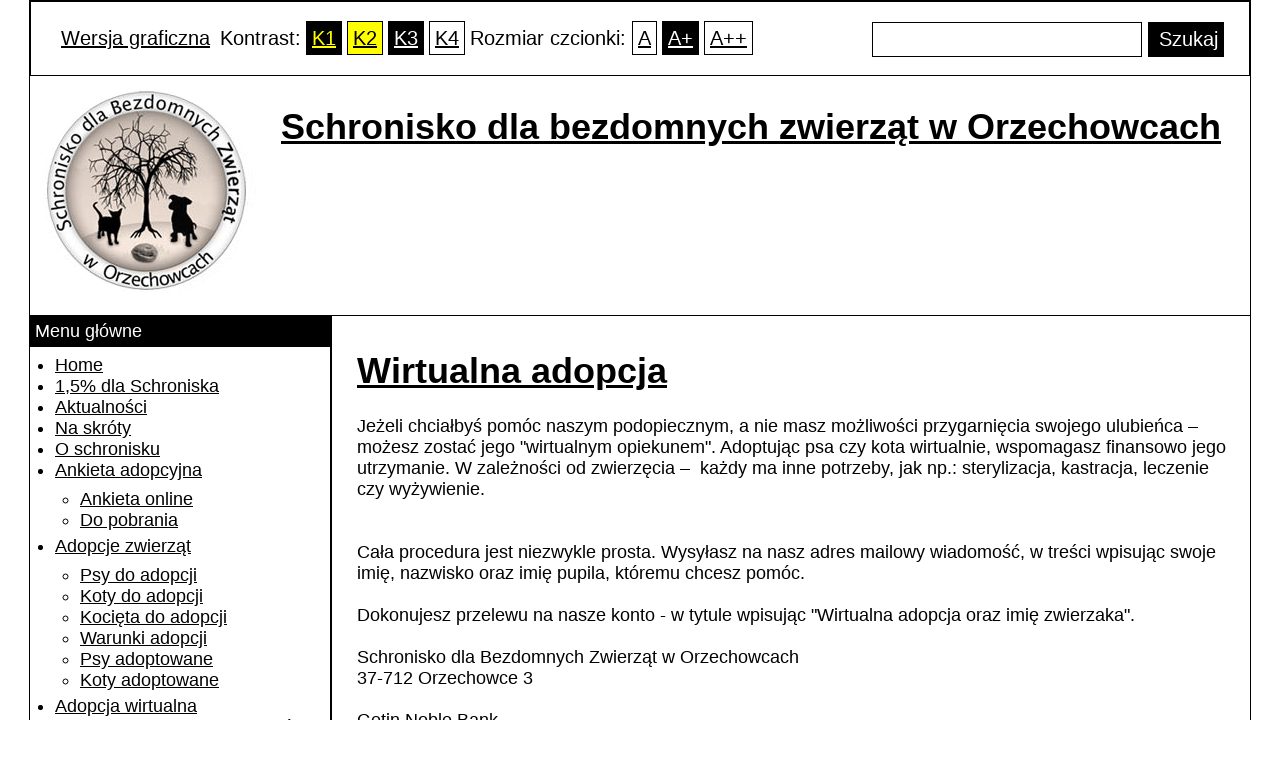

--- FILE ---
content_type: text/html
request_url: http://slabowidzacy.schroniskoorzechowce.pl/index.php?pageid=48&view=article&style=wb&fsize=2
body_size: 3029
content:
<!DOCTYPE html>
<html>
    <head>
        <meta charset="UTF-8">
        <link rel="stylesheet" href="css/style_white_black.css" type="text/css"><link rel="stylesheet" href="css/style.css" type="text/css"><link rel="stylesheet" href="css/jquery.fancybox.css" type="text/css"><link rel="stylesheet" href="css/effect.css" type="text/css"><script src="js/jquery-1.11.3.min.js" type="text/javascript"></script><script src="js/jquery.fancybox.js" type="text/javascript"></script><script src="js/modernizr.js" type="text/javascript"></script>
        <title>Schronisko dla bezdomnych zwierząt w Orzechowcach</title>
        <style type="text/css">
            body,a,p{
                font-size: 18px            }
            h1{
                text-decoration: underline;
            }
            #wrapper,.kontrast,#topOptions, .czcionka{
                border: 1px solid black            }
            .k1 {
                background-color: black;
                color: yellow;
            }
            .k1:hover,.k2:hover,.k3:hover,.k4:hover{
                background-color: greenyellow;
                color: #000;
            }
            .k2{
                background-color: yellow;
                color: black; 
            }
            .k3{
                background-color: black;
                color: white; 
            }
            .k4{
                background-color: white;
                color: black; 
            }
            #logo_search{
                border-bottom: 1px solid black  
            }
            #content{
                border-left: 0px solid black  
            }
            .menu_header{
                color: white;
                background-color: black;
            }
            #footer{
                border-top: 1px solid black   
            }
            #topmenu{

            }
            #topmenu li{
                display: inline;
                margin-right: 18px;				
            }
            #topmenu li a{
                font-weight: bold;
            }
        </style>
    </head>
    <body> 
        <div id="wrapper">
            <div id="topOptions">
                <a href='http://schroniskoorzechowce.pl/' class='graficzna'>Wersja graficzna</a>
                <span class='txt'>Kontrast:</span>
                <a href='?pageid=48&style=by&fsize=2&view=article' class='kontrast k1'>K1</a> <a href='?pageid=48&style=yb&fsize=2&view=article' class='kontrast k2'>K2</a> <a href='?pageid=48&style=bw&fsize=2&view=article' class='kontrast k3'>K3</a> <a href='?pageid=48&style=wb&fsize=2&view=article' class='kontrast k4'>K4</a>                 <span class='txt'>Rozmiar czcionki: </span>
                <a href='?pageid=48&style=wb&view=article&fsize=1' class='czcionka '>A</a> <a href='?pageid=48&style=wb&view=article&fsize=2' class='czcionka fsize_active'>A+</a> <a href='?pageid=48&style=wb&view=article&fsize=3' class='czcionka '>A++</a> 
                <div id="form">
                    <form method="get" action="index.php" >  
                        <input  type="text" name="search_str" class="search" />
                        <input type='hidden' name='fsize' value='2' />
                        <input type='hidden' name='style' value='wb' />
                        <input type="submit" value="Szukaj" name="search">
                    </form>
                </div>

            </div>
            <div id='logo'>
                <a href="" target='_self'>
                    <div class='fll'><img src="http://schroniskoorzechowce.pl//schrlogo.png" alt='' /></div>                               
                    <div class='fll logo_text'>Schronisko dla bezdomnych zwierząt w Orzechowcach</div>                                           
                </a>
                <div class="clear"></div>
            </div>

            <div class='left border_right'>
                <div class='menu' style='margin-bottom: 20px;'>
                    <div class='menu_header'>Menu główne</div>
                    <div class='menu_content'>
                        <ul class='menu_links'>
                                                        <li><a  href="index.php" id="home">Home</a></li>
                            <li><a  href='?pageid=278&view=article&style=wb&fsize=2'>1,5% dla Schroniska</a></li>
<li><a  href='?pageid=8&view=category&style=wb&fsize=2'>Aktualności</a></li>
<li><a  href='?pageid=55&view=article&style=wb&fsize=2'>Na skróty</a></li>
<li><a  href='?pageid=9&view=article&style=wb&fsize=2'>O schronisku</a></li>
<li><a  href='?pageid=284&view=category&style=wb&fsize=2'>Ankieta adopcyjna</a><ul class='submenu'><li><a  href='?pageid=286&view=article&style=wb&fsize=2'>Ankieta online</a></li>
<li><a  href='?pageid=285&view=article&style=wb&fsize=2'>Do pobrania</a></li>
</ul></li>
<li><a  href='?pageid=22&view=category&style=wb&fsize=2'>Adopcje zwierząt</a><ul class='submenu'><li><a  href='?pageid=20&view=adopcje&style=wb&fsize=2'>Psy do adopcji</a></li>
<li><a  href='?pageid=24&view=adopcje&style=wb&fsize=2'>Koty do adopcji</a></li>
<li><a  href='?pageid=127&view=adopcje&style=wb&fsize=2'>Kocięta do adopcji</a></li>
<li><a  href='?pageid=19&view=article&style=wb&fsize=2'>Warunki adopcji</a></li>
<li><a  href='?pageid=38&view=adopcje&style=wb&fsize=2'>Psy adoptowane</a></li>
<li><a  href='?pageid=39&view=adopcje&style=wb&fsize=2'>Koty adoptowane</a></li>
</ul></li>
<li><a  href='?pageid=129&view=article&style=wb&fsize=2'>Adopcja wirtualna</a></li>
<li><a  href='?pageid=60&view=category&style=wb&fsize=2'>Pozdrowienia z nowych domów</a></li>
<li><a  href='?pageid=31&view=category&style=wb&fsize=2'>Lektura obowiązkowa</a><ul class='submenu'><li><a  href='?pageid=46&view=article&style=wb&fsize=2'>Ważne dokumenty i regulaminy</a></li>
<li><a  href='?pageid=32&view=article&style=wb&fsize=2'>Przyjmowanie zwierząt do Schroniska</a></li>
<li><a  href='?pageid=41&view=article&style=wb&fsize=2'>Wydawanie zwierząt i zasady adopcji</a></li>
<li><a  href='?pageid=33&view=article&style=wb&fsize=2'>Co robić gdy znajdziesz bezdomne zwierzę?</a></li>
<li><a  href='?pageid=270&view=article&style=wb&fsize=2'>Inne dokumenty</a></li>
</ul></li>
<li><a  href='?pageid=47&view=category&style=wb&fsize=2'>Pomoc dla Schroniska</a></li>
<li><a  href='?pageid=27&view=category&style=wb&fsize=2'>Galerie</a><ul class='submenu'><li><a  href='?pageid=50&view=article&style=wb&fsize=2'>Psie wybiegi</a></li>
<li><a  href='?pageid=28&view=article&style=wb&fsize=2'>Nasza kociarnia</a></li>
<li><a  href='?pageid=58&view=article&style=wb&fsize=2'>Nasze zwierzaki w nowych domach</a></li>
</ul></li>
<li><a  href='?pageid=13&view=article&style=wb&fsize=2'>Kontakt</a></li>
<li><a  href='?pageid=12&view=article&style=wb&fsize=2'>Linki</a></li>
<li><a  href='?pageid=115&view=category&style=wb&fsize=2'>Zaginione/znalezione</a></li>
<li><a  href='?pageid=273&view=article&style=wb&fsize=2'>BIP</a></li>
                        </ul>
                    </div>
                </div>
            </div>
            <div class='left'>
                <div id='content' style="border-left: 1px solid;">
                    <h1>Wirtualna adopcja</h1><div>
	Jeżeli chciałbyś pom&oacute;c naszym podopiecznym, a nie masz możliwości przygarnięcia swojego ulubieńca &ndash; możesz zostać jego &quot;wirtualnym opiekunem&quot;. Adoptując psa czy kota wirtualnie, wspomagasz finansowo jego utrzymanie. W zależności od zwierzęcia &ndash; &nbsp;każdy ma inne potrzeby, jak np.: sterylizacja, kastracja, leczenie czy wyżywienie.</div>
<div>
	&nbsp;</div>
<div>
	<div>
		&nbsp;</div>
	<div>
		Cała procedura jest niezwykle prosta. Wysyłasz na nasz adres mailowy wiadomość, w treści wpisując swoje imię, nazwisko oraz imię pupila, kt&oacute;remu chcesz pom&oacute;c.</div>
</div>
<div>
	&nbsp;</div>
<div>
	Dokonujesz przelewu na nasze konto - w tytule wpisując &quot;Wirtualna adopcja oraz imię zwierzaka&quot;.</div>
<div>
	&nbsp;</div>
<div>
	<div>
		Schronisko dla Bezdomnych Zwierząt w Orzechowcach</div>
	<div>
		37-712 Orzechowce 3</div>
	<div>
		&nbsp;</div>
	<div>
		Getin Noble Bank</div>
	<div>
		Nr konta : 19 1560 0013 2180 9456 5000 0001</div>
	<div>
		&nbsp;</div>
	<div>
		Wpłaty zagraniczne (Donations from other countries):</div>
	<div>
		&nbsp;</div>
	<div>
		Kod BIC (SWIFT) GBGCPLPK</div>
	<div>
		IBAN: PL 19 1560 0013 2180 9456 5000 0001</div>
</div>
<div>
	&nbsp;</div>
<div>
	&nbsp;</div>
<div>
	Kwota, kt&oacute;rą przelewasz, zależy od Ciebie &ndash; &nbsp;nie mamy ustalonych ram pieniężnych. Jako wirtualny opiekun zobowiązujesz się wpłacać daną kwotę comiesięcznie (najlepiej zrobić stałe zlecenie przelewu), aby zrezygnować, po prostu przestajesz przelewać pieniądze.</div>
<div>
	&nbsp;</div>
<div>
	W zamian za pomoc, będziesz otrzymywał od nas w miarę możliwości aktualne zdjęcia i informacje na temat swojego ulubieńca. Jeśli masz możliwość &ndash; &nbsp;możesz także odwiedzić go w schronisku.</div>
<div>
	&nbsp;</div>
<div>
	&nbsp;</div>
                </div>
            </div>
            <div id='footer'>
                <div class="FooterAdres">
                    <p>Schronisko dla bezdomnych zwierząt w Orzechowcach</p>
                    <p>37-712 Orzechowce 3</p>
                </div>
                <div class="FooterAdres">
                    <p>Telefon. 16 672 07 07 (najlepiej dzwonić do godziny 15.00)</p>
                    <p>E-mail: schr.orzechowce@gazeta.pl </p>
                </div>
                <div class="FooterAdres">
                    <p>Chcecie pomóc naszym zwierzakom? Prosimy o wpłaty na nasze konto:
                        Getin Noble Bank Nr konta : 19 1560 0013 2180 9456 5000 0001
                        Kod BIC (SWIFT) GBGCPLPK IBAN: PL 19 1560 0013 2180 9456 5000 0001 </p>

                </div>
                <br style="clear: both" />
            </div>
        </div>

        <script type="text/javascript">
            $(document).ready(function () {

                $("a.petimages").fancybox();

                $(".fancybox").fancybox();

                if (Modernizr.touch) {
                    // show the close overlay button
                    $(".close-overlay").removeClass("hidden");
                    // handle the adding of hover class when clicked
                    $(".img").click(function (e) {
                        if (!$(this).hasClass("hover")) {
                            $(this).addClass("hover");
                        }
                    });
                    // handle the closing of the overlay
                    $(".close-overlay").click(function (e) {
                        e.preventDefault();
                        e.stopPropagation();
                        if ($(this).closest(".img").hasClass("hover")) {
                            $(this).closest(".img").removeClass("hover");
                        }
                    });
                } else {
                    // handle the mouseenter functionality
                    $(".img").mouseenter(function () {
                        $(this).addClass("hover");
                    })
                            // handle the mouseleave functionality
                            .mouseleave(function () {
                                $(this).removeClass("hover");
                            });
                }
            });
        </script>
    </body>
</html>

--- FILE ---
content_type: text/css
request_url: http://slabowidzacy.schroniskoorzechowce.pl/css/style_white_black.css
body_size: 266
content:
:focus, a:focus{
	background-color: #000;
    color: #fff;
}
html{
    color: black;
}

body{
    background-color: #fff;
    font-family: Arial;
}

h1,h2,h3,p,.txt,.bgtxtcolor{
    color: #000;
}
a{
    color: #000;
    text-decoration: underline;
}
a:hover{
    background-color: #000;
    color: #fff;
}
.menu ul li a.active, .fsize_active{
    color: #fff;
    background: #000;
}
a.fancybox-nav{
    background: none;
}
input[type=text], input[type=submit]{
    border-color: black;
}
input[type=text]{
    color: #000;
}
input[type=submit]
{
    background:#000;
    color: #fff;
}

--- FILE ---
content_type: text/css
request_url: http://slabowidzacy.schroniskoorzechowce.pl/css/style.css
body_size: 669
content:
html,body,ul,ol{
    padding:0;
    margin:0;
}
ul,ol{
    padding-left:15px;
    margin-left: 10px;
    padding-top: 8px;
}
ul.submenu{
    margin-bottom: 5px;    
}
#wrapper{
    width: 1220px;
    margin: 0 auto;  
    margin-bottom: 12px;
}
.kontrast, .czcionka{
    width: 20px;
    text-align: center;
    padding: 5px;
}
.graficzna{
    padding: 5px;
}

.logo_text
{
    border: 0;
    padding-left: 20px;
    font-family: Tahoma, Arial ,sans-serif;
    padding-top: 20px;
    text-align: center;
    font-size: 2em;
    display: inline-block;
    font-weight: 700;
}
.clear{clear: both; background: none;}
.flr{float: right}
.fll{float: left}

#topOptions{
    padding: 25px;

}
#topOptions > *{
    font-size: 20px;
}

#logo{
    padding: 10px;
    border-bottom: 1px solid;
}
#logo a{
    display: flex;
    box-sizing: border-box;
}
#form{
    float: right;
    margin-top: -5px;
}
.border_right{
    border-right-style: solid;
    border-right-width: 1px;
   
}
.border_left{
    border-right-style: solid;
    border-right-width: 1px;
   
}
.left{
    float: left;

}
.clear{
    clear: both;
}
#footer{
    clear: both;
}
.menu{
    width: 300px;
    height: auto;

}
.menu_header{
    padding: 5px;
}
#content{
    width: 870px;
    padding-top: 10px;
    padding-bottom: 10px;
    padding-left: 25px;
}
.clearfix{
    clear: both;
    content: ".";
    display: block;
    height: 0;
}
#footer{
    padding: 10px;
}
.FooterAdres{
    float: left;
    width: 30%;
}
.page_title{
    font-weight: bold;
    text-decoration: underline;
    text-align: center;

}
input[type=text], input[type=submit]
{
    border-width: 1px;
    border-style: solid; 
    padding: 5px 5px 5px 10px;
    font-size: inherit;
}

input[type=text]{
    background: none;
}
input[type=submit]{
    cursor: pointer;
}
input[type=submit]:hover
{
    text-decoration: underline;
}

--- FILE ---
content_type: text/css
request_url: http://slabowidzacy.schroniskoorzechowce.pl/css/effect.css
body_size: 1179
content:
.effects .car-info{
    float: left;
    width: 80%;
}
.effects .car-info h3{
    color: #3e3436;
    margin-left: 12px;
    padding: 0;
}
.effects .car-info a{
    color: #444;
    text-decoration: underline;
}
.effects .car-info a:hover{
    color: #BE5B70;
    text-decoration: none;
}
.effects .car-info p.more{
    text-align: right;
}
.effects .car-info p{
    text-align: justify;
    font-size: 14px;
    padding:0;
    margin: 12px;
}

.effects {
    padding-left: 5px;
    width: 1100px;
    margin: 0 auto;
}
.effects .img {
    position: relative;
    margin-top: 6px;
    margin-left: 6px;
    float: left;
    border: 1px solid #444;
    width: auto;
    height: 150px;
    overflow: hidden;
}
.effects .img:nth-child(n) {
    margin-right: 1px;
}
.effects .img:first-child {
    margin-left: -15px;
}
.effects .img:last-child {
    margin-right: 0;
}
.effects .img img {
    display: block;
    margin: 0;
    padding: 0;
    max-width: 100%;
    height: auto;
}

.overlay {
    display: block;
    position: absolute;
    z-index: 20;
    background: rgba(0, 0, 0, 0.7);
    overflow: hidden;
    -webkit-transition: all 0.4s;
    -moz-transition: all 0.4s;
    -o-transition: all 0.4s;
    transition: all 0.4s;
}

a.close-overlay {
    display: block;
    position: absolute;
    top: 0;
    right: 0;
    z-index: 100;
    width: 45px;
    height: 45px;
    font-size: 20px;
    font-weight: 700;
    color: #fff;
    line-height: 45px;
    text-align: center;
    background-color: #000;
    cursor: pointer;
}
a.close-overlay.hidden {
    display: none;
}

a.expand {
    display: block;
    position: absolute;
    z-index: 100;
    width: 44px;
    height: 44px;
    border: solid 2px #fff;
    background-color: #fff;
    text-align: center;
    color: #232323;
    line-height: 43px;
    font-weight: 700;
    font-size: 25px;
    -webkit-border-radius: 40px;
    -moz-border-radius: 40px;
    -ms-border-radius: 40px;
    -o-border-radius: 40px;
    border-radius: 40px;
}

/* ============================================================
  EFFECT 1 - SLIDE IN BOTTOM
============================================================ */
#effect-1 .overlay {
    bottom: 0;
    left: 0;
    right: 0;
    width: 100%;
    height: 0;
}
#effect-1 .overlay a.expand {
    left: 0;
    right: 0;
    bottom: 50%;
    margin: 0 auto -30px auto;
}
#effect-1 .img.hover .overlay {
    height: 100%;
}

/* ============================================================
  EFFECT 2 - SLIDE IN TOP
============================================================ */
#effect-2 .overlay {
    top: 0;
    left: 0;
    right: 0;
    width: 100%;
    height: 0;
}
#effect-2 .overlay a.expand {
    left: 0;
    right: 0;
    top: 50%;
    margin: -30px auto 0 auto;
}
#effect-2 .img.hover .overlay {
    height: 100%;
}

/* ============================================================
  EFFECT 3 - SLIDE IN LEFT
============================================================ */
#effect-3 .overlay {
    top: 0;
    bottom: 0;
    left: 0;
    width: 0;
    height: 100%;
}
#effect-3 .overlay a.expand {
    top: 0;
    bottom: 0;
    left: 50%;
    margin: auto 0 auto -30px;
}
#effect-3 .img.hover .overlay {
    width: 100%;
}

/* ============================================================
  EFFECT 4 - SLIDE IN RIGHT
============================================================ */
#effect-4 .overlay {
    top: 0;
    bottom: 0;
    right: 0;
    width: 0;
    height: 100%;
}
#effect-4 .overlay a.expand {
    top: 0;
    bottom: 0;
    right: 50%;
    margin: auto -30px auto 0;
}
#effect-4 .img {
    overflow: hidden;
}
#effect-4 .img.hover .overlay {
    width: 100%;
}

/* ============================================================
  EFFECT 5 - ICON BORDER ANIMATE
============================================================ */
#effect-5 .overlay {
    top: 0;
    bottom: 0;
    left: 0;
    right: 0;
    opacity: 0;
}
#effect-5 .overlay a.expand {
    top: 0;
    bottom: 0;
    left: 0;
    right: 0;
    margin: auto;
    width: 100%;
    height: 100%;
    -webkit-border-radius: 0;
    -moz-border-radius: 0;
    -ms-border-radius: 0;
    -o-border-radius: 0;
    border-radius: 0;
    -webkit-transition: all 0.5s;
    -moz-transition: all 0.5s;
    -o-transition: all 0.5s;
    transition: all 0.5s;
}
#effect-5 .img.hover .overlay {
    opacity: 1;
}
#effect-5 .img.hover .overlay a.expand {
    width: 60px;
    height: 60px;
    -webkit-border-radius: 30px;
    -moz-border-radius: 30px;
    -ms-border-radius: 30px;
    -o-border-radius: 30px;
    border-radius: 30px;
}

/* ============================================================
  EFFECT 6 - ICON BOUNCE IN
============================================================ */
#effect-6 .overlay {
    top: 0;
    bottom: 0;
    left: 0;
    right: 0;
    opacity: 0;
}
#effect-6 .overlay a.expand {
    left: 0;
    right: 0;
    top: 0;
    margin: 0 auto;
    opacity: 0;
    -webkit-transition: all 0.5s;
    -moz-transition: all 0.5s;
    -o-transition: all 0.5s;
    transition: all 0.5s;
}
#effect-6 .img.hover .overlay {
    opacity: 1;
}
#effect-6 .img.hover .overlay a.expand {
    top: 50%;
    margin-top: -30px;
    opacity: 1;
}

/* ------------------------------------------------------------ *\
|* ------------------------------------------------------------ *|
|* Media Queries
|* ------------------------------------------------------------ *|
\* ------------------------------------------------------------ */
@media only screen and (max-width: 1100px) {
    .effects {
        padding-left: 5px;
    }
    .effects .img {
        width: 50%;
    }
    .effects .img:nth-child(n) {
        margin-right: 5px;
    }
    .effects .img:first-child {
        margin-left: 0;
    }
    .effects .img:nth-child(2n-1) {
        margin-left: -5px;
    }
    .effects .img:nth-child(2n) {
        margin-right: 0;
    }
    .effects .img:last-child {
        margin-right: 0;
    }
}
@media only screen and (max-width: 520px) {
    .effects .img {
        width: 100%;
    }
    .effects .img:nth-child(n) {
        margin-right: 0;
    }
    .effects .img:first-child {
        margin-left: 0;
    }
    .effects .img:nth-child(2n-1) {
        margin-left: 0;
    }
    .effects .img:nth-child(2n) {
        margin-right: 0;
    }
    .effects .img:last-child {
        margin-right: 0;
    }
    .effects .img img {
        margin: 0 auto;
    }
}
